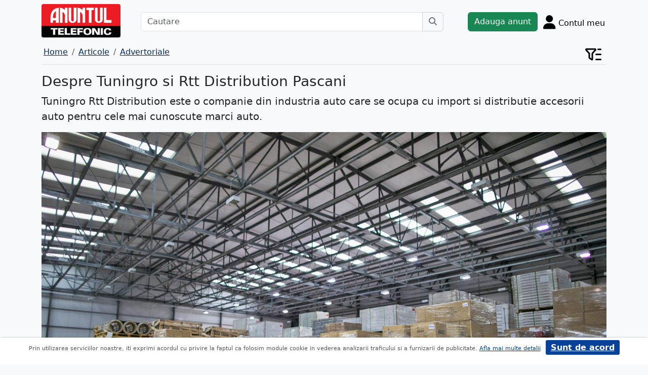

--- FILE ---
content_type: text/html; charset=UTF-8
request_url: https://www.anuntul.ro/stiri-articole-comunicate/despre-tuningro-si-rtt-distribution-pascani
body_size: 7359
content:
<!DOCTYPE html>
<html lang="ro">
    <head>
        <meta charset="utf-8">
        <meta name="viewport" content="width=device-width, initial-scale=1">
        <title>Despre Tuningro si Rtt Distribution Pascani</title>
                
        <meta name="description" content="Tuningro Rtt Distribution este o companie din industria auto care se ocupa cu import si distributie accesorii auto pentru cele mai cunoscute marci auto.">
                    <meta property="fb:app_id" content="196947880654996" />
<meta property="og:image" content="https://static.anuntul.ro/media/articole/721/tuningro.jpg" />
<meta property="og:title" content="Despre Tuningro si Rtt Distribution Pascani" />
<meta property="og:description" content="Tuningro Rtt Distribution este o companie din industria auto care se ocupa cu import si distributie accesorii auto pentru cele mai cunoscute marci auto." />
<meta property="og:type" content="article" />

                
                        <link rel="stylesheet" href="/build/4324.bdc290e7.css"><link rel="stylesheet" href="/build/app.d534346a.css">            
        
    <link rel="stylesheet" href="/build/articole.197da64d.css">
        
        <script defer>
            window.dataLayer = window.dataLayer || [];
            window.dataLayer.push({
                'dlvPageCategory': 'articol'
            });
        </script>          
                                   
        <!-- Google Tag Manager -->
        <script>(function(w,d,s,l,i){w[l]=w[l]||[];w[l].push({'gtm.start':
        new Date().getTime(),event:'gtm.js'});var f=d.getElementsByTagName(s)[0],
        j=d.createElement(s),dl=l!='dataLayer'?'&l='+l:'';j.async=true;j.src=
        'https://www.googletagmanager.com/gtm.js?id='+i+dl;f.parentNode.insertBefore(j,f);
        })(window,document,'script','dataLayer','GTM-32WV');</script>
        <!-- End Google Tag Manager -->
        
                
                        <!-- TikTok Pixel Code Start -->
        <script>
        !function (w, d, t) {
          w.TiktokAnalyticsObject=t;var ttq=w[t]=w[t]||[];ttq.methods=["page","track","identify","instances","debug","on","off","once","ready","alias","group","enableCookie","disableCookie","holdConsent","revokeConsent","grantConsent"],ttq.setAndDefer=function(t,e){t[e]=function(){t.push([e].concat(Array.prototype.slice.call(arguments,0)))}};for(var i=0;i<ttq.methods.length;i++)ttq.setAndDefer(ttq,ttq.methods[i]);ttq.instance=function(t){for(
        var e=ttq._i[t]||[],n=0;n<ttq.methods.length;n++)ttq.setAndDefer(e,ttq.methods[n]);return e},ttq.load=function(e,n){var r="https://analytics.tiktok.com/i18n/pixel/events.js",o=n&&n.partner;ttq._i=ttq._i||{},ttq._i[e]=[],ttq._i[e]._u=r,ttq._t=ttq._t||{},ttq._t[e]=+new Date,ttq._o=ttq._o||{},ttq._o[e]=n||{};n=document.createElement("script")
        ;n.type="text/javascript",n.async=!0,n.src=r+"?sdkid="+e+"&lib="+t;e=document.getElementsByTagName("script")[0];e.parentNode.insertBefore(n,e)};


          ttq.load('CRV9C5JC77U61CV1L5AG');
          ttq.page();
        }(window, document, 'ttq');
        </script>
        <!-- TikTok Pixel Code End -->
    </head>
    <body class="d-flex flex-column h-100; bg-light">
        <!-- Google Tag Manager (noscript) -->
        <noscript><iframe src="https://www.googletagmanager.com/ns.html?id=GTM-32WV" accesskey=""height="0" width="0" style="display:none;visibility:hidden"></iframe></noscript>
        <!-- End Google Tag Manager (noscript) -->  

        <header class="">
            <div class="container p-1">
                <div class="hstack">
                    <div class="c-logo">        
                        <a href="/"><img src="/build/logo.0789d363.png" alt="logo" class="d-inline-block mt-1 ms-2 img-fluid" width="254" height="108" ></a>
                    </div>
                    <div class="w-100 ">
                        <div class="cautare input-group w-100 px-sm-5 mx-auto mt-2 d-none d-md-flex">
                            <input type="text" class="form-control" placeholder="Cautare" aria-label="Cautare" aria-describedby="cautare" autocomplete='off' data-path=""> 
                            <button class="btn-cautare btn btn-outline-secondary" type="button" id="cautare_top" aria-label="Cauta"><i class="fa-solid fa-magnifying-glass"></i></button>
                        </div>
                                                    <button class="btn-open-cautare ms-auto btn fs-3 mt-2 d-flex d-md-none" type="button" aria-label="Cauta"><i class="fa-solid fa-magnifying-glass"></i></button>
                                            </div>    
                                            <a class="btn btn-success  mt-2 text-nowrap" href="/cont/adauga-anunt">Adauga anunt</a>
                                        <div class="h-cont dropdown mt-2 text-nowrap">
                        <button class="btn-top-cont position-relative" type="button" data-bs-toggle="dropdown" aria-expanded="false" aria-label="Cont">
                            <i class="fa-solid fa-user fs-3"></i>
                            <span class="txt d-none d-sm-inline-block " style="vertical-align: text-bottom;">Contul meu</span>
                                                    </button>
                        <ul class="dropdown-menu dropdown-menu-end">
                                     <li><div class="mb-2">
            <a class="btn btn-outline-dark mx-2" href="/login">Intra in cont</a>
            <a class="btn btn-outline-dark me-2" href="/login/creare-cont">Creare Cont</a>
        </div>
    </li>
<li><a class="dropdown-item" href="/cont/anunturile-mele"><i class="fa-regular fa-square-list"></i>&nbsp; Anunturile mele</a></li>
<li><a class="dropdown-item" href="/cont/cautari"><i class="fa-solid fa-magnifying-glass"></i>&nbsp; Cautari salvate</a></li>
<li><a class="dropdown-item" href="/cont/mesaje-primite"><i class="fa-regular fa-envelope"></i>&nbsp; Mesajele mele</a></li>
<li><a class="dropdown-item" href="/anunturi-favorite"><i class="fa-regular fa-star"></i>&nbsp; Anunturi favorite <span class="badge rounded-pill bg-dark d-none">0</span></a></li>
<li><a class="dropdown-item" href="/cont/alimentare"><i class="fa-regular fa-credit-card"></i>&nbsp; Alimentare cont</a></li>
    <li><a class="dropdown-item" href="/cont/adauga-anunt"><i class="fa-solid fa-plus"></i>&nbsp; Adauga Anunt</a></li>

                        </ul>
                    </div>
                    
                </div>    
            </div>
            
        </header>
    
        <main class="">            
            <div class="container">
                <div class="row pb-2 px-2 bg-light">
                    <div class="cautare input-group pt-2 d-none cautare-bottom d-md-none">
                        <input type="text" class="form-control" placeholder="Cautare" aria-label="Cautare" aria-describedby="cautare" data-path="">
                        <button class="btn-cautare btn btn-outline-secondary" type="button" aria-label="Cauta"><i class="fa-solid fa-magnifying-glass"></i></button>
                    </div>
                </div>
                 
                 
                 
                        
                                                <div class="row">
    <div class="col-12">
      <div class="hstack border-bottom border-1 mb-3">
        <nav aria-label="breadcrumb" class="d-block d-sm-inline mb-2">
            <ol class="breadcrumb p-1 m-0" itemscope itemtype="https://schema.org/BreadcrumbList">
                <li class="breadcrumb-item" itemprop="itemListElement" itemscope itemtype="https://schema.org/ListItem"><a itemprop="item"  href="/" class="text-blue800"><span itemprop="name">Home</span></a><meta itemprop="position" content="1" /></li>
                <li class="breadcrumb-item" itemprop="itemListElement" itemscope itemtype="https://schema.org/ListItem"><a itemprop="item"  href="/stiri-articole-comunicate" class="text-blue800"><span itemprop="name">Articole</span></a><meta itemprop="position" content="2" /></li>
                                    <li class="breadcrumb-item" itemprop="itemListElement" itemscope itemtype="https://schema.org/ListItem"><a itemprop="item"  href="/stiri-articole-comunicate/advertoriale/c" class="text-blue800"><span itemprop="name">Advertoriale</span></a><meta itemprop="position" content="3" /></li>
                            </ol>
        </nav>        
        <div class="dropdown text-nowrap ms-auto">
    <button class="btn-top-cont position-relative float-end me-1" type="button" data-bs-toggle="dropdown" aria-expanded="false" aria-label="Cont">
      <i class="fa-regular fa-filter-list fs-2"></i>
    </button>
    
    <div class="dropdown-menu dropdown-menu-end">
        
        <form name="form" method="get" action="/stiri-articole-comunicate" class="mx-2">
        <div class="input-group">
            <input type="text" id="form_q" name="form[q]" placeholder="cauta in articole" class="form-control" />
            <button type="submit" name="form[submit]" class="btn-primary btn"><i class="fa-solid fa-magnifying-glass"></i></button>
        </div>
        <div class="mb-1"><button type="submit" id="form_submit" name="form[submit]" class="d-none btn">Submit</button></div></form>
            <div class="fs-5 ps-2"><i class="fa-solid fa-file"></i> Categorii</div>  
      <ul class="ms-0" style="margin:0; padding:0">
        <li class="border-top px-2 py-1 w-100 dropdown-item" style="line-height:14px">
            <a class="dropdown-item" href="/stiri-articole-comunicate"><small class="p-1">Vezi toate</small></a>
        </li>
                  <li class="border-top px-2 py-1 w-100 dropdown-item" style="line-height:14px">
            <a class="dropdown-item" href="/stiri-articole-comunicate/general/c"><small class="p-1">General</small></a>
          </li>
                  <li class="border-top px-2 py-1 w-100 dropdown-item" style="line-height:14px">
            <a class="dropdown-item" href="/stiri-articole-comunicate/imobiliare/c"><small class="p-1">Imobiliare</small></a>
          </li>
                  <li class="border-top px-2 py-1 w-100 dropdown-item" style="line-height:14px">
            <a class="dropdown-item" href="/stiri-articole-comunicate/locuri-de-munca/c"><small class="p-1">Locuri de munca</small></a>
          </li>
                  <li class="border-top px-2 py-1 w-100 dropdown-item" style="line-height:14px">
            <a class="dropdown-item" href="/stiri-articole-comunicate/auto/c"><small class="p-1">Auto</small></a>
          </li>
                  <li class="border-top px-2 py-1 w-100 dropdown-item" style="line-height:14px">
            <a class="dropdown-item" href="/stiri-articole-comunicate/prestari-servicii/c"><small class="p-1">Prestari servicii</small></a>
          </li>
                  <li class="border-top px-2 py-1 w-100 dropdown-item" style="line-height:14px">
            <a class="dropdown-item" href="/stiri-articole-comunicate/matrimoniale/c"><small class="p-1">Matrimoniale</small></a>
          </li>
                  <li class="border-top px-2 py-1 w-100 dropdown-item" style="line-height:14px">
            <a class="dropdown-item" href="/stiri-articole-comunicate/timp-liber/c"><small class="p-1">Timp liber</small></a>
          </li>
                  <li class="border-top px-2 py-1 w-100 dropdown-item" style="line-height:14px">
            <a class="dropdown-item" href="/stiri-articole-comunicate/sanatate/c"><small class="p-1">Sanatate</small></a>
          </li>
                  <li class="border-top px-2 py-1 w-100 dropdown-item" style="line-height:14px">
            <a class="dropdown-item" href="/stiri-articole-comunicate/actualitate/c"><small class="p-1">Actualitate</small></a>
          </li>
                  <li class="border-top px-2 py-1 w-100 dropdown-item" style="line-height:14px">
            <a class="dropdown-item" href="/stiri-articole-comunicate/anunturi-pebune/c"><small class="p-1">Anunturi pe bune</small></a>
          </li>
                  <li class="border-top px-2 py-1 w-100 dropdown-item" style="line-height:14px">
            <a class="dropdown-item" href="/stiri-articole-comunicate/advertoriale/c"><small class="p-1">Advertoriale</small></a>
          </li>
                  <li class="border-top px-2 py-1 w-100 dropdown-item" style="line-height:14px">
            <a class="dropdown-item" href="/stiri-articole-comunicate/utile/c"><small class="p-1">Utile</small></a>
          </li>
              </ul>
      <div class="p-2 container-etichete" style="width:260px">
        <div class="fs-5 ps-2"><i class="fa-solid fa-tag"></i> Etichete</div>
            <a class="text-decoration-none" href="/stiri-articole-comunicate/mercurial/t"><small class="d-inline-block">&bull; mercurial</small></a>
            <a class="text-decoration-none" href="/stiri-articole-comunicate/libertatea-presei/t"><small class="d-inline-block">&bull; libertatea presei</small></a>
            <a class="text-decoration-none" href="/stiri-articole-comunicate/anunturi-haioase/t"><small class="d-inline-block">&bull; anunturi haioase</small></a>
            <a class="text-decoration-none" href="/stiri-articole-comunicate/servicii-funerare/t"><small class="d-inline-block">&bull; servicii funerare</small></a>
            <a class="text-decoration-none" href="/stiri-articole-comunicate/ajutor-deces/t"><small class="d-inline-block">&bull; ajutor de deces</small></a>
            <a class="text-decoration-none" href="/stiri-articole-comunicate/inmormantare/t"><small class="d-inline-block">&bull; inmormantare</small></a>
            <a class="text-decoration-none" href="/stiri-articole-comunicate/reconversie-profesionala/t"><small class="d-inline-block">&bull; reconversie profesionala</small></a>
            <a class="text-decoration-none" href="/stiri-articole-comunicate/cursuri-calificare/t"><small class="d-inline-block">&bull; cursuri calificare</small></a>
            <a class="text-decoration-none" href="/stiri-articole-comunicate/medicina-familie/t"><small class="d-inline-block">&bull; medicina familie</small></a>
            <a class="text-decoration-none" href="/stiri-articole-comunicate/analize-medicale/t"><small class="d-inline-block">&bull; analize medicale</small></a>
            <a class="text-decoration-none" href="/stiri-articole-comunicate/analize-post-covid/t"><small class="d-inline-block">&bull; analize post-covid</small></a>
            <a class="text-decoration-none" href="/stiri-articole-comunicate/sinteza-lunii/t"><small class="d-inline-block">&bull; sinteza lunii</small></a>
            <a class="text-decoration-none" href="/stiri-articole-comunicate/telemunca/t"><small class="d-inline-block">&bull; telemunca</small></a>
            <a class="text-decoration-none" href="/stiri-articole-comunicate/sistem-munca-hibrid/t"><small class="d-inline-block">&bull; sistem de munca hibrid</small></a>
            <a class="text-decoration-none" href="/stiri-articole-comunicate/program-munca-flexibil/t"><small class="d-inline-block">&bull; program de munca flexibil</small></a>
            <a class="text-decoration-none" href="/stiri-articole-comunicate/cursuri-pentru-angajati/t"><small class="d-inline-block">&bull; cursuri pentru angajati</small></a>
            <a class="text-decoration-none" href="/stiri-articole-comunicate/schimbare-documente/t"><small class="d-inline-block">&bull; schimbare documente</small></a>
          </div>
  </div>
      </div>  
    </div>
</div>  
<div class="articol">
    <h1 class="h3">Despre Tuningro si Rtt Distribution Pascani</h1>
    <p class="fs-5">Tuningro Rtt Distribution este o companie din industria auto care se ocupa cu import si distributie accesorii auto pentru cele mai cunoscute marci auto.</p>
        <p><p style="text-align: left;"><span style="font-size: 16px;"><img style="max-width: 100%; margin: auto;" src="//static.anuntul.ro/media/articole/721/tuningrodepozit.jpg" alt="undefined" /></span></p>
<p style="text-align: left;"><span style="font-size: 16px;">Echipa Tuningro <strong>RTT DISTRIBUTION SRL</strong>, este importatoare pe toate categoriile de accesorii auto atat pe partea exterioara cat si interioara a autovehiculelor.RTT DISTRIBUTION ofera solutii de distributie a catalogului propriu de accesorii auto brandul propriu <a href="https://tuningro.ro/" target="_blank" rel="nofollow noopener"><strong>Tuningro</strong></a>.</span></p>
<p style="text-align: left;"><span style="font-size: 16px;">Brandul nostru <strong>Tuningro </strong>in care credem cu tarie si ne investim parte din noi, dorim sa multumim fiecare client in parte oferind accesorii auto de calitate superioara si la un pret de achizitie accesbil, asa incat fiecare persoana ca isi doreste un accesoriu auto tuningro sa il poata cumpara fara prea mare efort financiar.</span></p>
<p style="text-align: left;"><span style="font-size: 16px;">Sustenabilitatea pentru <strong>Tuningro.r</strong>o &icirc;nseamna concentrarea pe conducerea afacerii &icirc;n mod responsabil, eficient si &icirc;ntr-un mod inovator. Ne angajam sa cream o valoare pe termen lung pentru companie si pentru partile interesate, respect&acirc;nd mediul, sprijinind comunitatile &icirc;n care ne desfasuram activitatea.</span></p>
<p style="text-align: left;"><span style="font-size: 16px;">La <strong>Tuningro.ro</strong>, avem o lunga traditie de comportament responsabil fata de angajati, mediu si societate.</span><br /><span style="font-size: 16px;">Sustenabilitatea pentru <strong>RTT DISTRIBUTION</strong> SRL &icirc;nseamna sa ne concentram pe conducerea afacerii noastre &icirc;n mod responsabil, eficient si inovator. Ne angajam sa cream valoare pe termen lung pentru companie si pentru partile interesate, respect&acirc;nd mediul, sprijinind comunitatile &icirc;n care ne desfasuram activitatea si contribuind la &icirc;ndeplinirea Obiectivelor de Dezvoltare Durabila ale <strong>Tuningro.ro</strong></span></p>
<p style="text-align: left;"><span style="font-size: 16px;">Produsele <strong>Tuningro.ro</strong> au o apreciere din ce in ce mai ridicata in randul clientilor care cumpara produsele noastre, marturie o stau recenziile lasate pe google la locatia noastra <strong>RTT DISTRIBUTION PASCANI TUNINGRO PASCANI</strong>.</span></p>
<p style="text-align: left;"><br /><span style="font-size: 16px;"><strong>Din gama de acceosorii <span style="color: #236fa1;"><a style="color: #236fa1;" href="https://tuningro.ro/" target="_blank" rel="nofollow noopener">Tuningro.ro</a></span> fac parte urmtoarele categorii:</strong></span></p>
<ul>
<li style="text-align: left;"><span style="font-size: 16px;">Aparatori noroi marca Tuningro.ro Rtt distibution srl, fabricate in Polonia</span></li>
<li style="text-align: left;"><span style="font-size: 16px;">Huse scaune dedicate marca Tuningro.ro RTT DISTRIBUTION SRL fabricate in Polonia si Germania.</span></li>
<li style="text-align: left;"><span style="font-size: 16px;">Ornamente inox exaterior marca &nbsp;Tuningro.ro RTT DISTRIBUTION SRL fabricate in Germania.</span></li>
<li style="text-align: left;"><span style="font-size: 16px;">Prelate auto &nbsp;marca Tuningro.ro RTT DISTRIBUTION SRL fabricate in Polonia si Germania.</span></li>
<li style="text-align: left;"><span style="font-size: 16px;">Becuri xenon marcile Phlips si Osram importate direct de catre RTT DISTRIBUTION SRL ,marca a brandului Tuningro.</span></li>
<li style="text-align: left;"><span style="font-size: 16px;">Truse medicale fabricate in Belarus importate direct de catre RTT DISTRIBUTION SRL ,marca a brandului Tuningro.</span></li>
<li style="text-align: left;"><span style="font-size: 16px;">Elemente optice, faruri, stopuri pentru 200 de modele de autoutilitare importate direct de catre RTT DISTRIBUTION SRL ,marca a brandului Tuningro.</span></li>
<li style="text-align: left;"><span style="font-size: 16px;">Uleiuri si solutii chimice pentru cosmetizarea interiorului cat si exeteriorului masini &nbsp;importate direct de catre RTT DISTRIBUTION SRL ,marca a brandului Tuningro.</span></li>
<li style="text-align: left;"><span style="font-size: 16px;">Bare portbagaj pentru 2500 de autovehicule importate direct de catre RTT DISTRIBUTION SRL ,marca a brandului Tuningro.</span></li>
<li style="text-align: left;"><span style="font-size: 16px;">Covorase de interior pentru 2500 de autovehicule importate direct de catre RTT DISTRIBUTION SRL ,marca a brandului Tuningro.</span></li>
</ul>
<p style="text-align: left;"><br /><span style="font-size: 16px;">Pentru a consulta &nbsp;intreaga oferta va rugam sa accesatii<strong><span style="color: #236fa1;"> <a href="https://tuningro.ro/" target="_blank" rel="nofollow noopener">www.tuningro.ro</a></span></strong> sau <strong>RTT DISTRIBUTION SRL</strong></span></p>
<p style="text-align: left;"><span style="font-size: 16px;">Toate produsele vandute pe<strong> www.tuningro.ro</strong> beneficiaza de termen de retur de 14 zile conform oug 34/2014,adica daca un client este nemultumit de produsul achizitionat il poate returna si primi bani pe produs inapoi insa aceste cazuri sunt foarte rare deoarece ne straduim ca toti clienti sa fie multumiti.</span></p>
<p style="text-align: left;"><span style="font-size: 16px;">Pentru a lua legatura cu echipa <strong>Tuningro RTT DISTRIBUTION SRL Pascani </strong>este necesar sa ne trimite-ti un email pe adresa de <span style="color: #236fa1;"><strong>suport@tuningro.ro</strong></span></span><br /><span style="font-size: 16px;">Echipa de suport care are in sarcina departamentul relatii cu clienti din cadrul Tuningro va raspunde prompt la fiecare solicitare venita pe adresa de email <strong><span style="color: #236fa1;">suport@tuningro.ro</span></strong> atat pentru colaboratori cat si pentru clientii.</span></p>
<p style="text-align: left;"><span style="font-size: 16px;">Ne bucuram nespuns cat produsele noastre ajung peste tot in tara si dorim sa transmite-ti bucurie si satisfactia calitati produselor Tuningro.ro la fiecare client in parte.</span></p>
<p style="text-align: left;"><span style="font-size: 16px;"><img style="max-width: 100%; margin: auto;" src="//static.anuntul.ro/media/articole/721/img4096k.jpg" alt="undefined" /></span></p>
<p style="text-align: left;">&nbsp;</p>
<p style="text-align: left;"><span style="font-size: 16px;"><img style="max-width: 100%; margin: auto;" src="//static.anuntul.ro/media/articole/721/img4097k.jpg" alt="undefined" /></span></p>
<p style="text-align: left;">&nbsp;</p>
<p style="text-align: left;"><span style="font-size: 16px;"><img style="max-width: 100%; margin: auto;" src="//static.anuntul.ro/media/articole/721/img4098k.jpg" alt="undefined" /></span></p>
<p style="text-align: left;"><br /><span style="font-size: 16px;">Depozitul nostru se afla in Pascani jud iasi, avand puncte de defacere in toata tara prin intermediul firmelor de transport care asigura livrarea comenzilor catre clienti Tuningro in cel mult 24-48h.</span></p>
<p style="text-align: left;"><span style="font-size: 16px;">Viziunea Tuningro este ca fiecare posesor de automobil sa cumpere produsele noastre si sa se bucure de calitatea acestora.</span><br /><span style="font-size: 16px;">Suntem transparenti si oferim solutii viabile la orice solicitare venita din partea clientului si ne bucuram tot timpul atunci cand nevoile lui se contopesc cu produsele pe care le avem in stock nostru zilnic.</span></p>
<p style="text-align: left;"><span style="font-size: 16px;"><strong>Extra informatii <span style="color: #236fa1;"><a style="color: #236fa1;" href="https://tuningro.ro/tuningro-comunicat-de-presa-002123?search=comunicat" target="_blank" rel="nofollow noopener">despre Tuningro si RTT DISTRIBUTION SRL</a></span>&nbsp;</strong></span></p>
<p style="text-align: left;"><span style="font-size: 16px;">Reprezentanti legali ai <strong>Tuningro-RTT Distribution srl</strong>, trag un semnal de alarm asupra unor informatii false care cirucla in mediul online despre faptul ca o pagina de facebook anonima si un ziar local din judetul iasi au publicat despre Tuningro si AFLOAREI Razvan fondatorul Tuningro informatii false si total eronat precum pe saitul nostru tuningro are avea loc inselatorii cu produse auto.</span></p>
<p style="text-align: left;"><span style="font-size: 16px;">Tin sa va precizes ca depozitul Tuningro se ocupa doar cu activitati legale si crestine si ofera produse de calitate tuturor clientilor sai si mai mult Tuningro ofera fiecarui client drept de retur 14 zile de la data cumparari adica daca clientul este nemultumit de produs &nbsp;acesta poate returna produsul in termenul legal de 14 zile conform oug34/2014 iar suma de bani va fi returnata in contul bancar al clientului in cel mult 30 de zile.</span></p>
<p style="text-align: left;"><span style="font-size: 16px;">Tuningro <strong>RTT DISTRIBUTION SRL</strong> nu se ocupa cu inselatorii online ci se ocupa cu import si distributie de accesorii auto de cea mai buna calitate.</span></p>
<p style="text-align: left;"><span style="font-size: 16px;">Tragem un semnal de alarma si va informam sa va interesati din surse sigure asupra informatiilor despre Tuningro, RTT DISTRIBUTION si fondatorul Afloarei Razvan.</span></p>
<p style="text-align: left;"><span style="font-size: 16px;">In consecinta <strong>RTT DISTRIBUTION SR</strong>L si Afloarei Razvan au inaintat proces civil impotrivra pagini de facebook si a ziarului local, care au expus in mod intetionat informatii false.</span></p>
<p style="text-align: left;"><span style="font-size: 16px;">Procesul este castigat in totalitate si vom reveni cu decizia judecatorie Pascani.</span></p>
<p style="text-align: left;"><span style="font-size: 16px;">Noi echipa <strong>Tuningro RTT DISTRIBUTION SRL</strong> ne staduim tot timpul sa multumim fiecare client in partea si deaceia punem sulfet in ficare comanda pe care o trimite-m clientilor nostri si stim un lucru clar tot ce facem , facem din pasiuni si iubire fata de oameni, iar in spatele nostru sta Bunul Dumnezeu care ne inspira in fiecare zi cum sa fim mai buni in cea ce facem.</span></p>
<p style="text-align: left;">&nbsp;</p></p>
        <span class="d-inline-block rounded border py-1 px-2 bg-white border-1">3.144 vizualizari</span> 
        <span class="d-inline-block rounded border py-1 px-2 bg-white border-1"><i class="fa-solid fa-clock"></i> 08.09.2021</span>        <div class="clearfix border-bottom border-3 at-border-gray mt-5 mb-2 pb-1">
        <span class="at-bg-gray px-3 py-2 fw-bold">Distribuie articolul</span>
    </div>
    <div class="share-container">
    <button class="btn fb-share-button" data-href="https://www.anuntul.ro/stiri-articole-comunicate/despre-tuningro-si-rtt-distribution-pascani" name="fb_share">
        <i class="fa-brands fa-facebook fs-3"></i>
    </button>
    <a class="btn wup-share-button" data-href="https://www.anuntul.ro/stiri-articole-comunicate/despre-tuningro-si-rtt-distribution-pascani" href="https://api.whatsapp.com/send?text=https://www.anuntul.ro/stiri-articole-comunicate/despre-tuningro-si-rtt-distribution-pascani"  data-action="share/whatsapp/share" target="_blank" aria-label="share whatsapp">
        <i class="fa-brands fa-whatsapp fs-3"></i>
    </a>
    <a class="btn twt-share-button" data-href="https://www.anuntul.ro/stiri-articole-comunicate/despre-tuningro-si-rtt-distribution-pascani" href="https://twitter.com/intent/tweet?text=https://www.anuntul.ro/stiri-articole-comunicate/despre-tuningro-si-rtt-distribution-pascani"  target="_blank" aria-label="share twitter">
        <i class="fa-brands fa-twitter fs-3"></i>
    </a>
    <a class="btn in-share-button" data-href="https://www.anuntul.ro/stiri-articole-comunicate/despre-tuningro-si-rtt-distribution-pascani" href="https://www.linkedin.com/shareArticle?mini=true&url=https://www.anuntul.ro/stiri-articole-comunicate/despre-tuningro-si-rtt-distribution-pascani"  target="_blank" aria-label="share linkedin">
        <i class="fa-brands fa-linkedin fs-3"></i>
    </a>
</div>
    
                                                        <div class="row">
                <footer class="py-3 text-center text-dark bg-light">
                    <a href="/stiri-articole-comunicate">Articole</a> | <a href="/lista-editii-calendar/2026">Arhiva ziar</a> | <a href="/termeni">Termeni si conditii</a> | <a href="/politica-de-confidentialitate">Politica de confidentialitate</a> | <a href="/contact">Contact</a> | <a href="https://www.anpc.ro" target="_blank">ANPC</a>
                    <br>
       
                    <a href="https://www.facebook.com/AnuntulRo" target="_blank" class="fs-2 m-2" aria-label="facebook"><i class="fa-brands fa-facebook"></i></a>
                    <a href="https://www.instagram.com/anuntul.ro/"  target="_blank" class="fs-2 m-2" aria-label="instagram"><i class="fa-brands fa-instagram"></i></a>
                    <a href="https://www.linkedin.com/company/35618729"  target="_blank" class="fs-2 m-2" aria-label="linkedin"><i class="fa-brands fa-linkedin"></i></a>
                    <a href="https://www.tiktok.com/@anuntultelefonic"  target="_blank" class="fs-2 m-2" aria-label="tiktok"><i class="fa-brands fa-tiktok"></i></a>
                    <a href="https://www.youtube.com/c/AnuntulTelefonic_1"  target="_blank" class="fs-2 m-2" aria-label="youtube"><i class="fa-brands fa-youtube"></i></a>
                                            <div class="container-dwl-app mb-2"><a class="app-android" href="https://play.google.com/store/apps/details?id=ro.anuntul.atw" target="_blank"><img src="/build/google-play-store.da560758.png" width="32" height="32" alt=""/><span><span class="descarca">Descarca aplicatia</span>Google Play</span></a></div>
                                        <div class="text-center">
                        <small>Copyright © 2026 ANUNTUL TELEFONIC<br>Toate drepturile rezervate.</small>   
                    </div>
                </footer>
                </div>
            </div>
        </main>
        <script> 
    var ogURL = "https://www.anuntul.ro/stiri-articole-comunicate/despre-tuningro-si-rtt-distribution-pascani";
</script>
                <script src="/build/runtime.a10d00bc.js" defer></script><script src="/build/7588.3752a19c.js" defer></script><script src="/build/3748.6d326115.js" defer></script><script src="/build/4228.95985d74.js" defer></script><script src="/build/4324.626ed08b.js" defer></script><script src="/build/app.246d024d.js" defer></script>
                    <script>
            const chatToggletUrl="/chat/toggle";
            const ackSupportUrl="/chat/ack";
                    const hubUrl=null;
            const chatSupportUrl=null;
                </script>

        
    <script src="/build/articole.f1eba2dd.js" defer></script>

  

    </body>
    
</html>


--- FILE ---
content_type: text/css
request_url: https://www.anuntul.ro/build/articole.197da64d.css
body_size: 605
content:
.container-etichete{white-space:normal!important;width:200px}.articole .recomandat,.articole .standard,.articole .top .articol a{color:#000}.anunt-fav{background:hsla(0,0%,100%,.7);font-size:1.25rem;padding:0 .4rem;position:absolute;right:5px;top:5px}.share-container .fa-facebook{color:#3b5998}.share-container .fa-whatsapp{color:#25d366}.share-container .fa-facebook-messenger{color:#1877f2}.share-container .fa-twitter{color:#1da1f2}.share-container .fa-linkedin{color:#0a66c2}.c-adsense ins{height:450px;width:100%}@media(min-width:500px){.c-adsense ins{height:250px;width:100%}}@media(min-width:800px){.c-adsense ins{height:250px;width:100%}}@media(min-width:1080px){.c-adsense ins{height:250px;width:100%}}

--- FILE ---
content_type: application/javascript
request_url: https://www.anuntul.ro/build/articole.f1eba2dd.js
body_size: 246
content:
"use strict";(self.webpackChunk=self.webpackChunk||[]).push([[1052],{3112:(e,o,r)=>{var h=r(7588);h((function(){h(".fb-share-button").on("click",(function(){return window.open("https://www.facebook.com/sharer/sharer.php?u="+ogURL,"facebook-share-dialog","width=800,height=600"),!1}))}))}},e=>{e.O(0,[7588],(()=>{return o=3112,e(e.s=o);var o}));e.O()}]);